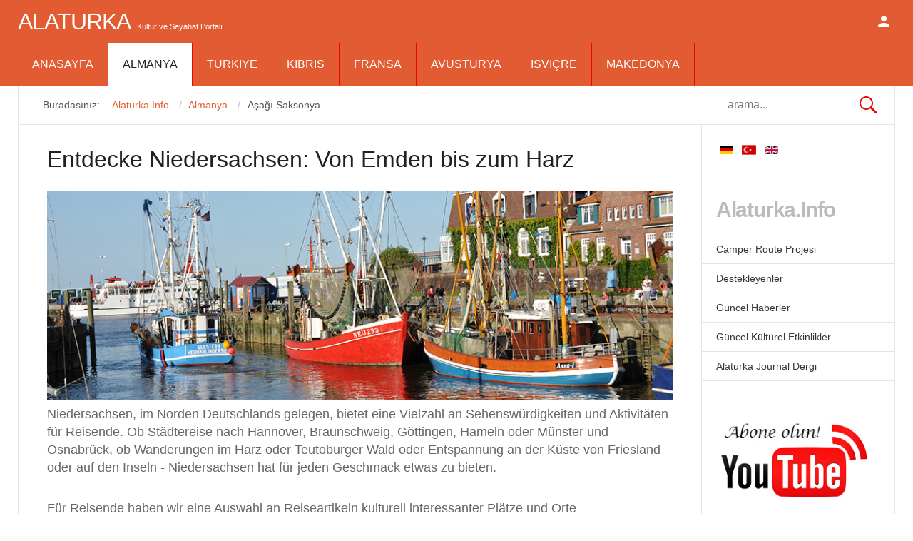

--- FILE ---
content_type: text/html; charset=utf-8
request_url: https://www.alaturka.info/tr/almanya/asagi-saksonya
body_size: 15269
content:
<!DOCTYPE html>
<html class="" lang="tr-tr" >
<head>
<meta name="viewport" content="width=device-width, initial-scale=1, maximum-scale=2.0">
<base href="https://www.alaturka.info/tr/almanya/asagi-saksonya" />
<meta http-equiv="content-type" content="text/html; charset=utf-8" />
<meta name="keywords" content="Niedersachsen, Braunschweig, Hannover, Oldenburg, Schaumburg, Ostfriesland,  Fehnkanäle, Spiekeroog und Greetsiel,  " />
<meta name="description" content="Niedersachsen, im Norden Deutschlands gelegen, bietet eine Vielzahl an Sehenswürdigkeiten und Aktivitäten für Reisende. Ob Städtereise nach Hannover, Braunschweig, Göttingen, Hameln oder Münster und Osnabrück, ob Wanderungen im Harz oder Teutoburger Wald oder Entspannung an der Küste von Friesland oder auf den Inseln - Niedersachsen hat für jeden Geschmack etwas zu bieten." />
<meta name="generator" content="Joomla! - Open Source Content Management" />
<title>Aşağı Saksonya</title>
<meta property="og:type" content="website" />
<meta property="og:title" content="Aşağı Saksonya" />
<meta property="og:url" content="https://www.alaturka.info/tr/almanya/asagi-saksonya" />
<meta property="og:site_name" content="Kültür ve Seyahat Portalı" />
<meta property="og:description" content="Niedersachsen, im Norden Deutschlands gelegen, bietet eine Vielzahl an Sehenswürdigkeiten und Aktivitäten für Reisende. Ob Städtereise nach Hannover, Braunschweig, Göttingen, Hameln oder Münster und Osnabrück, ob Wanderungen im Harz oder Teutoburger Wald oder Entspannung an der Küste von Friesland oder auf den Inseln - Niedersachsen hat für jeden Geschmack etwas zu bieten." />
<link href="/tr/almanya/asagi-saksonya?format=feed&amp;type=rss" rel="alternate" type="application/rss+xml" title="RSS 2.0" />
<link href="/tr/almanya/asagi-saksonya?format=feed&amp;type=atom" rel="alternate" type="application/atom+xml" title="Atom 1.0" />
<link href="https://www.alaturka.info/de/deutschland/niedersachsen" rel="alternate" hreflang="de-DE" />
<link href="https://www.alaturka.info/tr/almanya/asagi-saksonya" rel="canonical" />
<link href="https://www.alaturka.info/en/germany/lower-saxony" rel="alternate" hreflang="en-GB" />
<link href="https://www.alaturka.info/images/favicon.ico" rel="shortcut icon" type="image/vnd.microsoft.icon" />
<link href="https://www.alaturka.info/tr/component/search/?Itemid=432&amp;layout=blog&amp;id=22&amp;format=opensearch" rel="search" title="Ara Kültür ve Seyahat Portalı" type="application/opensearchdescription+xml" />
<script type="application/json" class="joomla-script-options new">{"csrf.token":"3e1c8640bdf8b5f2e22d94a40187617e","system.paths":{"root":"","base":""},"system.keepalive":{"interval":2640000,"uri":"\/tr\/component\/ajax\/?format=json"}}</script>
<script src="/media/com_jchoptimize/core/js/ls.loader.js" type="text/javascript"></script>
<script src="/media/com_jchoptimize/lazysizes/lazysizes.js" type="text/javascript"></script>
<script src="/media/system/js/mootools-core.js?2247e737bc3f4921475ef849d240f612" type="text/javascript"></script>
<script src="/media/system/js/core.js?2247e737bc3f4921475ef849d240f612" type="text/javascript"></script>
<script src="/media/system/js/mootools-more.js?2247e737bc3f4921475ef849d240f612" type="text/javascript"></script>
<script src="/media/jui/js/jquery.min.js?2247e737bc3f4921475ef849d240f612" type="text/javascript"></script>
<script src="/media/jui/js/jquery-noconflict.js?2247e737bc3f4921475ef849d240f612" type="text/javascript"></script>
<script src="/media/jui/js/jquery-migrate.min.js?2247e737bc3f4921475ef849d240f612" type="text/javascript"></script>
<script src="https://www.alaturka.info/templates/gk_news/js/gk.scripts.js" type="text/javascript"></script>
<script src="https://www.alaturka.info/templates/gk_news/js/gk.menu.js" type="text/javascript"></script>
<script src="https://www.alaturka.info/templates/gk_news/js/fitvids.jquery.js" type="text/javascript"></script>
<script src="https://pagead2.googlesyndication.com/pagead/js/adsbygoogle.js" type="text/javascript"></script>
<script src="//www.googletagmanager.com/gtag/js?id=G-922X898XNY" type="text/javascript"></script>
<!--[if lt IE 9]><script src="/media/system/js/polyfill.event.js?2247e737bc3f4921475ef849d240f612" type="text/javascript"></script><![endif]-->
<script src="/media/system/js/keepalive.js?2247e737bc3f4921475ef849d240f612" type="text/javascript"></script>
<script src="https://www.alaturka.info/modules/mod_news_pro_gk5/interface/scripts/engine.jquery.js" type="text/javascript"></script>
<script src="/media/jui/js/bootstrap.min.js?2247e737bc3f4921475ef849d240f612" type="text/javascript"></script>
<script type="text/javascript">

 $GKMenu = { height:false, width:false, duration: 250 };
$GK_TMPL_URL = "https://www.alaturka.info/templates/gk_news";

$GK_URL = "https://www.alaturka.info/";

  window.dataLayer = window.dataLayer || [];
  function gtag(){dataLayer.push(arguments);}
  gtag('js', new Date());
  gtag('config', 'G-922X898XNY');
jQuery(function($){ initTooltips(); $("body").on("subform-row-add", initTooltips); function initTooltips (event, container) { container = container || document;$(container).find(".hasTooltip").tooltip({"html": true,"container": "body"});} });
	</script>
<link href="https://www.alaturka.info/en/germany/lower-saxony" rel="alternate" hreflang="x-default" />
<link rel="apple-touch-icon" href="https://www.alaturka.info/templates/gk_news/images/touch-device.png">
<link rel="apple-touch-icon-precomposed" href="https://www.alaturka.info/templates/gk_news/images/touch-device.png">
<!--[if IE 9]>
<link rel="stylesheet" href="https://www.alaturka.info/templates/gk_news/css/ie/ie9.css" type="text/css" />
<![endif]-->
<!--[if IE 8]>
<link rel="stylesheet" href="https://www.alaturka.info/templates/gk_news/css/ie/ie8.css" type="text/css" />
<![endif]-->
<!--[if lte IE 7]>
<link rel="stylesheet" href="https://www.alaturka.info/templates/gk_news/css/ie/ie7.css" type="text/css" />
<![endif]-->
<!--[if (gte IE 6)&(lte IE 8)]>
<script type="text/javascript" src="https://www.alaturka.info/templates/gk_news/js/respond.js"></script>
<script type="text/javascript" src="https://www.alaturka.info/templates/gk_news/js/selectivizr.js"></script>
<script type="text/javascript" src="http://html5shim.googlecode.com/svn/trunk/html5.js"></script>
<![endif]-->
<!--MEX -->
<meta name="google-site-verification" content="2sC4gvW9L2Ip-7jNJSf0lGcP1ZV9TBICbKJJrj_Jn-g" />
<style id="jch-optimize-critical-css">@supports (not (scale:-1)) and (-webkit-hyphens:none){}#itemCommentsAnchor,.clr,#itemListLinks,.moduleItemAuthor p{clear:both}article,aside,details,figcaption,figure,footer,header,hgroup,nav,section{display:block}html{font-size:100%;-webkit-text-size-adjust:100%;-ms-text-size-adjust:100%}html,button,input,select,textarea{font-family:sans-serif}body{margin:0}a:focus{outline:none}a:hover,a:active{outline:none}h1{font-size:2em}b,strong{font-weight:400}small{font-size:75%}ul,ol{margin:0;padding:0 0 0 40px}dd{margin:0px}nav ul,nav ol{list-style:none;list-style-image:none}img{border:0;-ms-interpolation-mode:bicubic}figure{margin:0}form{margin:0}fieldset{border:none;margin:0;padding:0}button,input,select,textarea{font-size:100%;margin:0;vertical-align:baseline;*vertical-align:middle}button,input{line-height:normal}button,input[type="button"],input[type="reset"],input[type="submit"]{cursor:pointer;-webkit-appearance:button;*overflow:visible}input[type="checkbox"],input[type="radio"]{box-sizing:border-box;padding:0;*height:13px;*width:13px}button::-moz-focus-inner,input::-moz-focus-inner{border:0;padding:0}textarea{overflow:auto;vertical-align:top}html{border-bottom:1px solid transparent;min-height:100%}body>div>footer,body>div>header,body>div>section,body>footer,body>header,body>section{clear:both;margin:0 auto}section#gkPageTop{overflow:visible;width:100%}#gkTop1,#gkTop2,#gkBottom1,#gkBottom2{clear:both}#gkTop1,#gkTop2{margin:20px -20px 0 -20px!important;overflow:hidden}#gkPageContent::after,#gkContent::after,#gkSidebar::after,footer::after,header::after,section::after,aside::after,article::after,.box::after,.itemSocialSharing::after,#gkTopMenu::after,article header ul::after,#gkTop1>div::after,#gkTop2>div::after{clear:both;content:"";display:table}section#gkContent,section#gkComponentWrap,aside#gkSidebar{-webkit-box-sizing:border-box;-moz-box-sizing:border-box;-ms-box-sizing:border-box;-o-box-sizing:border-box;box-sizing:border-box;float:left}#gkSidebar{-webkit-box-sizing:border-box;-moz-box-sizing:border-box;-ms-box-sizing:border-box;-o-box-sizing:border-box;box-sizing:border-box}#gkContentWrap{-webkit-box-sizing:border-box;-moz-box-sizing:border-box;-ms-box-sizing:border-box;-o-box-sizing:border-box;box-sizing:border-box;float:left;padding:1.25rem 2.5rem}#gkMainbody>div{-webkit-box-sizing:border-box;-moz-box-sizing:border-box;-ms-box-sizing:border-box;-o-box-sizing:border-box;box-sizing:border-box;float:left}#gkMainbodyBottom{margin:-1.25rem -2.4375rem 0 -2.5rem;border-top:1px solid #e5e5e5}#gkMainbody .box,#gkMainbodyTop .box,#gkMainbodyBottom .box{border-top:1px solid #e5e5e5}#gkMainbody .box:first-child,#gkMainbodyTop .box:first-child,#gkMainbodyBottom .box:first-child{border-top:none}#gkTop1 .box,#gkTop2 .box,#gkBottom1 .box,#gkBottom2 .box{-webkit-box-sizing:border-box;-moz-box-sizing:border-box;-ms-box-sizing:border-box;-o-box-sizing:border-box;box-sizing:border-box;float:left}#gkMainbody .box{margin-bottom:30px}body>footer:first-child,body>header:first-child,body>section:first-child,section#gkPage>section:first-child,section#gkContent>section:first-child,section#gkComponentWrap>section:first-child{margin-top:0}.gkCols6 .box.gkmod-1,.gkCols6 .box.gkmod-2,.gkCols6 .box.gkmod-3,.gkCols6 .box.gkmod-4,.gkCols6 .box.gkmod-5,.gkCols6 .box.gkmod-6,.gkCols6 .box.gkmod-more{float:left;padding:0 10px}.gkCols6 .box.gkmod-1{width:100%}.gkCols6 .box.gkmod-2{width:50%}.gkCols6 .box.gkmod-3{width:33.3%}.gkCols6 .box.gkmod-4,.gkCols6 .box.gkmod-more{width:25%}.gkCols6 .box.gkmod-5,.gkCols6 .box.gkmod-more{width:20%}.gkCols6 .box.gkmod-6,.gkCols6 .box.gkmod-more{width:16.66%}.gkCols6 .box.gkmod-more:nth-child(6n+1){clear:both}select,textarea,input[type="text"],input[type="password"],input[type="url"],input[type="email"]{-moz-box-sizing:border-box;-ms-box-sizing:border-box;-o-box-sizing:border-box;-webkit-box-sizing:border-box;border:1px solid #e5e5e5;box-sizing:border-box;color:#777;height:2.6rem;max-width:100%!important;padding:0 12px}textarea{-moz-box-sizing:border-box;-ms-box-sizing:border-box;-o-box-sizing:border-box;-webkit-box-sizing:border-box;box-sizing:border-box;height:auto;max-width:100%!important;padding:24px}select{height:inherit;padding:6px}input[type="text"]:focus,input[type="password"]:focus,input[type="url"]:focus,input[type="email"]:focus,textarea:focus{background:#fffef4}button,.button,input.button,span.button,button.button,div.button,input[type="submit"],input[type="button"],.pagenav-prev a,.pager li.previous a,.pager li.next a,.pagenav-next a,.readon,.pagination ul li a,.pager li a,.pager ul li,.pager li span,.pagination ul li span,.btn,ul.pagination>li>span,ul.pagination>li>a{-moz-transition:all .1s ease-out;-o-transition:all .1s ease-out;-webkit-transition:all .1s ease-out;background:#e90606;border:none;color:#fff;cursor:pointer;display:inline-block;font-size:14px;font-weight:400;height:42px;line-height:42px;margin:0 5px 2px 2px;padding:0 25px;text-align:center;transition:all .1s ease-out}.pager ul li{color:#666}button:hover,.button:hover,input.button:hover,span.button:hover,button.button:hover,div.button:hover,input[type="submit"]:hover,input[type="button"]:hover,.pagenav-prev a:hover,.pagenav-next a:hover,.pager a:hover,.pager li.previous a:hover,.pager li.next a:hover,.readon:hover,.pagination ul li a:hover,.pager li a:hover,.pagination ul li span,.btn:hover,.btn:focus,.btn:active,ul.pagination>li>a:hover,ul.pagination>li>a:focus,ul.pagination>li>a:active{background:#212121;color:#fff}input[type=checkbox],.checkbox,input[type=radio],.radio{background:transparent!important;border:none!important;height:auto!important;margin-top:7px!important}label{color:#363636;font-size:12px;font-weight:600}section>header{margin:0 0 32px;padding:0}section>header div p{font-size:18px;font-weight:300;line-height:1.4;text-transform:none}section img{height:auto;max-width:100%}table{margin-bottom:20px;width:100%}th{background:#222;color:#fff;font-weight:400;padding:8px 10px;text-align:left;text-transform:uppercase}tr:hover{background:#fbfbfb}article,article>section{position:relative}article header{-moz-box-sizing:border-box;-ms-box-sizing:border-box;-o-box-sizing:border-box;-webkit-box-sizing:border-box;box-sizing:border-box;margin:1.75rem 0 3rem;width:100%}.pagination{clear:both;padding:36px 0 0}.pagination ul li,ul.pagination li{background-image:none!important;color:#909090;cursor:default;display:inline-block;margin:0}.pagination ul li a,.pagination ul li span,ul.pagination li a{display:block;font-size:12px;height:34px;line-height:36px;min-width:34px;padding:2px 6px;text-align:center}.pagination ul li span{cursor:default}.bannergroup:first-line,.bannergroup_text:first-line{color:#363636;font-size:14px;font-weight:600}div.banneritem{border-top:1px solid #eee;color:#999;font-size:12px;padding:8px 0}div.banneritem a{font-size:14px}div.bannerfooter{border-top:1px solid #e5e5e5;color:#e90606;font-size:10px;font-style:italic;padding:5px 5px 0 0;text-align:right}.pager{margin-bottom:10px}.menu li{border-bottom:1px solid #e5e5e5;margin:0 -20px;padding:6px 20px}.menu li a{-webkit-transition:none;-moz-transition:none;-o-transition:none;transition:none;display:block}.menu li:hover{background-color:#e90606}div.mod-languages{text-align:center}.mod-languages ul.lang-inline,.mod-languages ul.lang-block{display:inline-block;float:left}div.mod-languages>ul.lang-block>li,div.mod-languages>ul.lang-inline>li{line-height:32px;margin:0 5px}.mod-languages ul li.lang-active{font-weight:700}.mod-languages ul li a img{-moz-transform:scale(1);-moz-transform-style:preserve-3d;-moz-transition:0 .1s ease-out;-ms-transform:scale(1);-ms-transform-style:preserve-3d;-o-transform:scale(1);-o-transition:0 .1s ease-out;-webkit-transform:scale(1);-webkit-transform-style:preserve-3d;-webkit-transition:0 .1s ease-out;transform:scale(1);transform-style:preserve-3d;transition:transform .1s ease-out}.mod-languages ul li a:hover img{-moz-transform:scale(1.2);-ms-transform:scale(1.2);-o-transform:scale(1.2);-webkit-transform:scale(1.2);-webkit-transition:0 .6s ease-out;transform:scale(1.2);transition:transform .6s ease-out}.mod-languages ul li.lang-active a img{-moz-transform:scale(1.1);-ms-transform:scale(1.1);-o-transform:scale(1.1);-webkit-transform:scale(1.1);transform:scale(1.1)}th a,.menu li:hover a{color:#fff}th a:active,th a:focus,th a:hover,article header h1 a:hover,article header h2 a:hover{color:#e90606}body{min-height:100%;background:#fff;font-size:1rem;line-height:1.8;color:#666;padding:60px 0 0 0;font-weight:normal;word-wrap:break-word}a{color:#363636;-webkit-transition:color 0.2s linear;-moz-transition:color 0.2s linear;-o-transition:color 0.2s linear;transition:color 0.2s linear;text-decoration:none}a:hover,a:active,a:focus{color:#e90606}h1,h2,h3,h4,h5,h6{margin:0;padding:0;color:#212121;font-weight:500}h1{font-size:2.875rem}h2,.componentheading{font-size:2.625rem}h3{font-size:1.5rem}h4{font-size:1rem}ul{list-style:none;margin:0;padding:0}ul li{line-height:2}p{margin:1rem 0 2rem}.gkPage{-webkit-box-sizing:border-box;-moz-box-sizing:border-box;-ms-box-sizing:border-box;-o-box-sizing:border-box;box-sizing:border-box;margin:0 auto!important}#gkPageTop{background:#e90606;-webkit-box-sizing:border-box;-moz-box-sizing:border-box;-ms-box-sizing:border-box;-o-box-sizing:border-box;box-sizing:border-box;left:0;min-height:60px;position:fixed;top:0;width:100%;z-index:999}#gkPageContent{border:1px solid #e5e5e5;border-bottom:none;border-top:none;width:100%}#gkContent,#gkPageContent{background:transparent url('/templates/gk_news/images/line.png') repeat-y 0 0}#gkLogo{height:3.75rem;margin:0 2.5rem 0 0;padding:0;text-indent:-999em;text-shadow:none;display:block;float:left}#gkLogo.text{color:#fff;font-size:2rem;padding:0;text-indent:0;text-transform:uppercase;position:relative}#gkLogo.text>span{display:inline-block;font-weight:500;letter-spacing:-1px;line-height:3.75rem;padding:0}#gkLogo.text .gkLogoSlogan{display:inline-block;font-family:Arial,Verdana,sans-serif;font-size:0.687rem;line-height:0.687rem;text-align:center;text-transform:none}#gkUserArea{float:right;margin-left:2.5rem}#gkUserArea>a,#gkUserArea>#gkSocialMenu{display:block;float:left;height:3.75rem;margin:0;text-indent:-9999px;-webkit-transition:background-color .3s ease-out;-moz-transition:background-color .3s ease-out;-ms-transition:background-color .3s ease-out;transition:background-color .3s ease-out;width:2rem}#gkLogin{background:url('[data-uri]') no-repeat 50% 50%}#gkSocialMenu{position:relative}#gkSocialMenu:before{background:url('[data-uri]') no-repeat 50% 50%;content:"";height:3.75rem;width:2rem;position:absolute;left:0;top:0}#gkContentTop{border:1px solid #e5e5e5;border-top:none;padding:0}#gkBreadcrumb{-webkit-box-sizing:border-box;-moz-box-sizing:border-box;-ms-box-sizing:border-box;box-sizing:border-box;float:left;margin:0.4rem 0 0 0;padding:0.4rem 1.5rem}#gkBreadcrumb ul{padding:0;margin:0;padding-right:0.6rem}#gkBreadcrumb li{color:#555;float:left;font-size:0.9rem;padding:0 0 0 0.6rem}#gkBreadcrumb li a{color:#e90606;display:block;line-height:1.75rem}#gkBreadcrumb li a:active,#gkBreadcrumb li a:focus,#gkBreadcrumb li a:hover{color:#363636}#gkBreadcrumb li a:after{color:#bbb;content:"/";margin-left:0.6rem}#gkSearch{-webkit-box-sizing:border-box;-moz-box-sizing:border-box;-ms-box-sizing:border-box;box-sizing:border-box;float:right;margin-top:0;padding:0.4rem 1.5rem}#gkSearch .search{text-align:right}#gkSearch form{margin-bottom:0}#mod-search-searchword{border:none;background:url('[data-uri]') no-repeat right center;margin-bottom:0;box-shadow:none;box-sizing:border-box;color:#777;height:2.6rem;max-width:100% !important;padding:0 12px}#gkBottom1,#gkBottom2{border-top:1px solid #e5e5e5;margin:0 auto!important;overflow:hidden;padding:2.5rem 0}#gkBottom1 .box .header,#gkBottom2 .box .header{font-size:1rem}#gkBottom2 .box{color:#999;font-size:0.75rem}#gkBottom2 .box a{color:#777}#gkBottom2 .box a:hover{color:#363636}#gkFooter{-webkit-box-sizing:border-box;-moz-box-sizing:border-box;-ms-box-sizing:border-box;-o-box-sizing:border-box;box-sizing:border-box;border-top:2px solid #e90606;color:#777;font-size:1.25rem;line-height:1.25rem;margin:0 auto 6.25rem auto!important;padding:1rem 0 0}#gkFooterNav{float:left}#gkFooterNav li{border:none;float:left;font-size:0.6875rem;margin:0 0.625rem 0 0!important;padding:0}#gkFooterNav a{color:#999}#gkFooterNav li:hover,#gkFooterNav a:hover{background:transparent;color:#363636}#gkCopyrights{float:right;font-size:0.6875rem;margin:0 0 2.5rem 0}.box{-webkit-box-sizing:border-box;-moz-box-sizing:border-box;-ms-box-sizing:border-box;-o-box-sizing:border-box;box-sizing:border-box;color:#666;font-size:1rem;line-height:1.6;padding:2.5rem;width:100%}div.content{clear:both}.box li a{text-decoration:none}.box a{text-decoration:none}.box .header{font-size:1.125rem;font-weight:700;line-height:1;padding-bottom:1.25rem;text-transform:uppercase}.box.nomargin{margin:0!important}.box.pattern{background:url('[data-uri]') repeat}.box.color .header{color:#e90606}.bigtitle .header{color:#bbb;font-size:1.875rem;font-weight:bold;letter-spacing:-0.04em;margin-top:12px;text-transform:none}#form-login-remember{margin:10px 0}#form-login-remember label{font-weight:normal}#login-form fieldset{margin:0 0 2rem}#login-form fieldset p{margin:0.5em 0}#login-form ul{border-top:1px solid #E7E7E7;overflow:hidden;padding:12px 0 0}#login-form ul li{font-size:0.875rem;line-height:1.6}#login-form ul li a{color:#999}#login-form ul li a:hover{color:#222}#login-form input[type="text"],#login-form input[type="password"]{width:85%}#gkPopupOverlay,#gkPopupLogin{display:none;overflow:hidden;position:fixed;z-index:1000002;left:50%;top:50%;background:#fff}#gkPopupLogin{position:fixed;top:100px;width:560px;margin-left:-280px}#gkPopupLogin #login-form input[type="text"],#gkPopupLogin #login-form input[type="password"]{float:right;width:70%}#gkPopupLogin #login-form fieldset p{padding:0 0 1rem}#gkPopupLogin #form-login-remember,#gkPopupLogin #form-login-buttons{margin-left:30%}#gkPopupLogin #login-form ul{margin-left:30%;padding:0.888rem 0 0}#gkPopupLogin #login-form ul li{float:left;margin-right:1rem}.gkPopupWrap{padding:2rem;overflow:hidden}#gkPopupOverlay{background:#000;width:100%;height:100%;z-index:1000001;top:0;left:0;margin-left:0}#gkPageTop .gkMainMenu{float:left;margin:0;padding:0;width:auto}#gkPageTop .gkMainMenu .gkMenu{display:block}#gkPageTop .gkMenu>ul>li{float:left;width:auto}#gkPageTop .gkMenu>ul>li>.childcontent,#gkPageTop .gkMenu>ul>li>.childcontent .childcontent{position:absolute;left:-999em;z-index:999}#gkPageTop .gkMenu>ul>li>.childcontent .gkcol{float:left}#gkPageTop .gkMenu>ul>li:hover>.childcontent,#gkPageTop .gkMenu>ul>li:hover>.childcontent li:hover>.childcontent{left:inherit}#gkPageTop .gkMenu>ul>li:hover>.childcontent .childcontent{margin-left:140px;margin-top:-25px !important}#gkPageTop .gkMenu{float:left;margin:0;position:relative;z-index:1000}#gkPageTop .gkMenu>ul>li{border-right:1px solid #e90606;font-weight:500;height:60px;line-height:60px}#gkPageTop .gkMenu>ul>li>a{color:#fff;display:block;height:60px;line-height:60px;margin:0;padding:0 20px;text-transform:uppercase;-webkit-transition:all 0.3s ease-out;-moz-transition:all 0.3s ease-out;-ms-transition:all 0.3s ease-out;transition:all 0.3s ease-out}#gkPageTop .gkMenu>ul>li:active>a,#gkPageTop .gkMenu>ul>li:focus>a{color:#212121}#gkPageTop .gkMenu>ul>li.active>a,#gkPageTop .gkMenu>ul>li:hover>a,#gkPageTop .gkMenu>ul>li:active>a,#gkPageTop .gkMenu>ul>li:focus>a{background:#fff;color:#212121}#gkPageTop .gkMenu>ul div.childcontent-inner{background:#fff;overflow:hidden;text-align:left;box-shadow:0 5px 6px rgba(0,0,0,0.3)}#gkPageTop .gkMenu>ul>li>.childcontent .gkcol{padding-bottom:0}#gkPageTop .gkMenu>ul div.childcontent li{margin:0 20px;padding:0 2px;border-top:1px solid #eee}#gkPageTop .gkMenu>ul div.childcontent li:first-child{border-top:none}#gkPageTop .gkMenu>ul div.childcontent a{color:#222;font-size:13px;display:block;min-height:24px;font-weight:bold;padding:8px 0}#gkPageTop .gkMenu>ul div.childcontent li.active>a,#gkPageTop .gkMenu>ul div.childcontent li:hover>a,#gkPageTop .gkMenu>ul div.childcontent li>a:hover{color:#e90606}#gkPageTop .gkMenu .childcontent.active,#gkPageTop .gkMenu>ul>li:hover>.childcontent{pointer-events:auto}#gkPageTop .gkMenu .childcontent{pointer-events:none}#gkMobileMenu{display:none}#gkMobileMenu{color:#fff;cursor:pointer;float:right;font-size:1.4rem;font-weight:bold;height:2px;line-height:32px;margin:14px!important;overflow:hidden;padding:14px 0;text-align:center;text-transform:uppercase;width:32px}#gkMobileMenu i{background:#fff;border-radius:1px;display:block;float:right;height:4px;position:relative;right:0;text-align:center;top:0;-webkit-transition:background .3s ease-out;-moz-transition:background .3s ease-out;-ms-transition:background .3s ease-out;-o-transition:background .3s ease-out;transition:background .3s ease-out;width:32px}#gkMobileMenu i:before,#gkMobileMenu i:after{background:#fff;border-radius:1px;content:"";display:block;height:4px;position:absolute;top:-10px;-webkit-transition:background .3s ease-out;-moz-transition:background .3s ease-out;-ms-transition:background .3s ease-out;-o-transition:background .3s ease-out;transition:background .3s ease-out;width:32px}#gkMobileMenu i:after{top:10px}#gkMobileMenu:active>i,#gkMobileMenu:active>i:before,#gkMobileMenu:active>i:after,#gkMobileMenu:focus>i,#gkMobileMenu:focus>i:before,#gkMobileMenu:focus>i:after,#gkMobileMenu:hover>i,#gkMobileMenu:hover>i:before,#gkMobileMenu:hover>i:after{background:#eee}.nsp{position:relative}.nspMain{overflow:hidden}.nspArts{overflow:hidden}.nspArtPage{float:left}.nspArt{-webkit-box-sizing:border-box;-moz-box-sizing:border-box;-ms-box-sizing:border-box;-o-box-sizing:border-box;box-sizing:border-box;float:left}.nspArt div{overflow:hidden}h4.nspHeader{line-height:1.2;margin-bottom:0.75rem}.nspArt a{-webkit-transform-style:preserve-3d;-moz-transform-style:preserve-3d;-ms-transform-style:preserve-3d;-o-transform-style:preserve-3d;transform-style:preserve-3d}.nspArt img.nspImage{border:none;display:block;-webkit-transition:all 0.4s ease 0s;-moz-transition:all 0.4s ease 0s;-o-transition:all 0.4s ease 0s;transition:all 0.4s ease 0s}.nspArt img.nspImage:hover{-webkit-transform:scale(1.2);-moz-transform:scale(1.2);-ms-transform:scale(1.2);-o-transform:scale(1.2);transform:scale(1.2)}.nspArt .nspImageWrapper{display:block;overflow:hidden}.nspArt p.nspInfo{color:#999;font-size:0.75rem;font-style:normal;font-weight:300;line-height:1.4;margin:0 0 0.375rem 0}.nspArt .tleft{text-align:left}.nspArt .tcenter{text-align:center}.nspArt .fleft{float:left}.nspArt .fnone{clear:both;width:100%;float:none}.nspArt img.nspImage{max-width:100%}.nspArtScroll1,.nspLinkScroll1{overflow:hidden;width:100%}.nspPages1{width:100%}.nspCol1{width:100%}a:hover,a:active,a:focus{color:#e90606}#gkPageTop{background:#e90606}#gkBreadcrumb li a{color:#e90606}#gkFooter{border-top:2px solid #e90606}.box.color .header{color:#e90606}button,.button,input.button,span.button,button.button,div.button,input[type="submit"],input[type="button"],.pagenav-prev a,.pager li.previous a,.pager li.next a,.pagenav-next a,.readon,.pagination ul li a,.pager li a,.pager ul li,.pager li span{background:#e90606}div.bannerfooter{color:#e90606}.menu li:hover{background-color:#e90606}th a:active,th a:focus,th a:hover,article header h1 a:hover,article header h2 a:hover{color:#e90606}#gkPageTop .gkMenu>ul>li{border-right:1px solid #e90606}div.mod-languages ul{margin:0;padding:0;list-style:none}div.mod-languages li{margin-left:5px;margin-right:5px}div.mod-languages ul.lang-inline li{display:inline}div.mod-languages img{border:none}div.mod-languages a{text-decoration:none}.nsp{position:relative}.nspMain{overflow:hidden}.nspArts{-webkit-box-sizing:border-box;-moz-box-sizing:border-box;box-sizing:border-box;overflow:hidden;padding:3px}.nspArtPage{float:left}.nspArt{-webkit-box-sizing:border-box;-moz-box-sizing:border-box;box-sizing:border-box;float:left}.nspArt div{overflow:hidden}.nspArt h4.nspHeader{font-size:24px;margin:0;padding:10px 0 15px 0}.nspArt h4.nspHeader a{text-decoration:none}.nspArt h4.nspHeader a:hover{}.nspArt img.nspImage{border:none;display:block}.nspArt .nspImageWrapper{display:block;position:relative}.nspArt .nspInfo{display:block!important;font-size:90%}.nspArt .tleft{text-align:left}.nspArt .tcenter{text-align:center}.nspArt .fleft{float:left}.nspArt .fnone{clear:both;float:none;width:100%}.gkResponsive img.nspImage,img.nspImage.gkResponsive{height:auto;width:100%!important}.nspArt img.nspImage{max-width:100%}.nspArtScroll1,.nspLinkScroll1{clear:both;width:100%}.nspPages1{width:100%}.nspCol1{width:100%}.nspList,.nspArtPage{opacity:0;filter:alpha(opacity=0);-webkit-transition:opacity 0.5s ease-out;-moz-transition:opacity 0.5s ease-out;-ms-transition:opacity 0.5s ease-out;-o-transition:opacity 0.5s ease-out;transition:opacity 0.5s ease-out;visibility:hidden}.nspList.active,.nspArtPage.active{opacity:1;filter:alpha(opacity=100);visibility:visible}@media (max-width:800px){.nspArts,.nspLinksWrap{-webkit-box-sizing:border-box;-moz-box-sizing:border-box;box-sizing:border-box;overflow:hidden;padding:0 32px;position:relative}}@media (max-width:600px){.nspArt{width:100%}.nspArt img.nspImage{max-width:100%}.nspImageWrapper{margin:0 0 20px 0!important;width:100%}.gkArtContentWrap{width:100%}}.gkcol{width:220px}@media screen and (min-width:1031px){#gkPageTop{position:unset}body{padding-top:0px}.box{padding:20px;font-size:14px}h1{font-size:32px}h2{font-size:28px}h3{font-size:24px}h4{font-size:18px}.nspArt h4.nspHeader{font-size:14px}.box .header{font-size:16px}.nspArt .fnone{padding:0 !important}.nspArt p.nspInfo{font-size:10px}.nspArt h4.nspHeader a{color:#027575;text-decoration:none}#gkBreadcrumb li a{color:#e25b32}.box.color .header{color:#e25b32}h4.nspHeader{font-size:13px;font-weight:bold;line-height:1.2;margin-bottom:10px}.nspArt h4.nspHeader{margin-bottom:10px}.bigtitle .header{color:#bbb;font-size:30px;font-weight:bold;letter-spacing:-0.04em;margin-top:12px;text-transform:none}body,h1,h2,h3,h4,h5,h6,.box .header small,dl#tabs dt.tabs span h3,dl.tabs dt.tabs span h3,.gkMenu>ul>li li,.bigtitle h3.header,.box.badge-new .header::after,.box.badge-popular .header::after,.box.badge-top .header::after{font-family:Arial,Helvetica,sans-serif}#gkLogo.text,.gkMenu>ul>li,#gkTopMenu,#gkUserArea,.box .header,.itemAuthorContent h3,.gkTabsNav,th,.nsphover .nspInfo2{font-family:Verdana,Geneva,sans-serif}#gkSidebar{width:22%}#gkSearch{width:22%}#gkBreadcrumb{width:78%}#gkPageContent{background-position:78% 0!important}#gkContent{background-image:none!important}#gkMainbody>div{width:100%}#gkContent{width:78%}#gkContentWrap{width:100%}.gkPage{max-width:1230px}}@media (max-width:1230px){#gkPageTop .gkPage{padding-left:1rem;padding-right:1rem}#gkPageContent{width:auto}.gkMenu>ul>li>a{padding:0 7px}#gkTopMenu{width:100%}#gkSocial{clear:both;margin-top:10px}.menu li{margin:0 -10px}.box .header{padding-bottom:8px}#gkFooterNav{float:none;text-align:center;width:100%}#gkFooterNav ul{display:inline-block;text-align:center}#gkFooterNav ul li{display:inline-block;float:none}#gkCopyrights{clear:both;float:none;text-align:center}}@media all and (max-width:1230px) and (max-width:1600px){.box,.box.dark,.box.light{padding:1rem}#gkContentWrap{padding:1.25rem 1rem}#gkMainbodyTop,#gkMainbodyBottom{margin:0 -1rem 0 -1rem}#gkPageTop .gkMenu>ul>li>a{padding:0 10px}}@media all and (max-width:1230px) and (max-width:1200px){#gkPageTop .gkMenu>ul>li>a{font-size:0.8rem;padding:0 6px}}@media (max-width:1030px){body{background-color:#fff!important;background-image:none!important}#gkPageContent{background-image:none!important}#gkContent,#gkSidebar{width:100% !important}#gkContent{border-bottom:1px solid #e5e5e5}#gkSidebar{padding:0!important}#gkSidebar .box{float:left;margin-top:0!important;margin-bottom:30px!important;width:50%}#gkSidebar .box:nth-child(2n+1){clear:both!important}#gkSidebar .box:nth-child(odd){padding-right:10px}#gkSidebar .box:nth-child(even){padding-left:10px}#gkMobileMenu{display:block}#gkPageTop .gkMainMenu{display:none}body .gkCols6 .box{margin-bottom:30px!important}body .gkCols6 .box.gkmod-4,body .gkCols6 .box.gkmod-more{width:33.3%}body .gkCols6 .box.gkmod-5,body .gkCols6 .box.gkmod-more{width:33.3%}body .gkCols6 .box.gkmod-6,body .gkCols6 .box.gkmod-more{width:33.3%}body .gkCols6 .box:nth-child(3n+1){clear:both}h1{font-size:36px}}@media (max-width:820px){#gkContent{background-image:none!important}#gkContent #gkContentWrap{border-bottom:1px solid #e5e5e5;width:100%!important}#gkBreadcrumb,#gkSearch{clear:both;width:100%!important}#gkSearch #mod-search-searchword{width:100%!important}#gkMainbodyTop,#gkMainbodyBottom{margin:0}#gkTop1,#gkTop2{margin-right:0 !important;margin-left:0 !important}}@media (max-width:580px){#gkInset .box,#gkInnerInset .box,#gkSidebar .box,#gkBottom1 .box,#gkBottom2 .box,#gkMainbody .box,#gkMainbodyTop .box,#gkMainbodyBottom .box{width:100%;clear:both!important;float:none!important;margin:0 auto!important;max-width:320px!important}#gkBottom1 .box,#gkBottom2 .box{margin-bottom:20px!important}#gkMainbody>div,#gkInnerInset{clear:both!important;width:100%!important}#gkInnerInset{padding:0 0 20px 0!important}fieldset{box-sizing:border-box!important;max-width:100%!important;width:100%!important;overflow:hidden}}@media (max-width:580px){.box.gkmod-1,.box.gkmod-2,.box.gkmod-3,.box.gkmod-4,.box.gkmod-more{float:left!important}.box.gkmod-1,.box.gkmod-2,.box.gkmod-3,.box.gkmod-4,.box.gkmod-more{width:100%!important}body .gkCols6 .box.gkmod-more:nth-child(1n){clear:both}body .gkCols6 .box.gkmod-1,body .gkCols6 .box.gkmod-2,body .gkCols6 .box.gkmod-3,body .gkCols6 .box.gkmod-4,body .gkCols6 .box.gkmod-more,body .gkCols6 .box.gkmod-5,body .gkCols6 .box.gkmod-more,body .gkCols6 .box.gkmod-6,body .gkCols6 .box.gkmod-more,body .gkCols6 .box.gkmod-more.gkmod-last-1:last-child,body .gkCols6 .box.gkmod-more.gkmod-last-2:last-child,body .gkCols6 .box.gkmod-more.gkmod-last-2:nth-last-child(2),body .gkCols6 .box.gkmod-more.gkmod-last-3:last-child,body .gkCols6 .box.gkmod-more.gkmod-last-3:nth-last-child(2),body .gkCols6 .box.gkmod-more.gkmod-last-3:nth-last-child(3),body .gkCols6 .box.gkmod-more.gkmod-last-4:last-child,body .gkCols6 .box.gkmod-more.gkmod-last-4:nth-last-child(2),body .gkCols6 .box.gkmod-more.gkmod-last-4:nth-last-child(3),body .gkCols6 .box.gkmod-more.gkmod-last-4:nth-last-child(4),body .gkCols6 .box.gkmod-more.gkmod-last-5:last-child,body .gkCols6 .box.gkmod-more.gkmod-last-5:nth-last-child(2),body .gkCols6 .box.gkmod-more.gkmod-last-5:nth-last-child(3),body .gkCols6 .box.gkmod-more.gkmod-last-5:nth-last-child(4),body .gkCols6 .box.gkmod-more.gkmod-last-5:nth-last-child(5){width:100%!important}.nspArtPage .nspArt{border-top:1px solid #eee!important;border-left:none!important;padding-bottom:20px!important;padding-top:20px!important;width:100%!important}.nspArtPage .nspArt:first-child{border-top:none!important}.gkTabsNav{height:auto!important;min-height:40px!important;overflow:hidden}}@media (max-width:580px){article header h1,.category header{line-height:32px;padding:18px 0 0px}article header h1,.category header,article header h2{font-size:24px}h1{font-size:24px}h2,.componentheading,.category header h2{font-size:28px}article header h2{line-height:32px}#mod-search-searchword{width:120px!important}.nspArts,.nspLinksWrap{clear:both;float:left!important;width:100%!important}#gkPopupLogin{width:350px;margin-left:-180px}#gkPopupLogin #login-form ul,#gkPopupLogin #form-login-remember,#gkPopupLogin #form-login-buttons{margin-left:0!important}#gkPopupLogin #loginForm{background-image:none;padding-left:10px}#gkPopupLogin label{font-size:12px}#gkPopupLogin #login-form input[type="text"],#gkPopupLogin #login-form input[type="password"]{float:right;clear:both;height:36px;width:70%}#gkPopupLogin #login-form fieldset p{padding:0 0 18px}#gkPopupLogin #form-login-remember,#gkPopupLogin #form-login-buttons{margin-left:100px}.gkResponsive>img{width:100%}.box .nspArtPage .nspArt{padding-right:0!important}}#gkPageTop{background:#e25b32}.box.badge-top .header::after{background:#e25b32;color:#fff}</style>
<script>
function onUserInteract(callback) { 
	window.addEventListener('load', function() {
	        if (window.pageYOffset !== 0){
	        	callback();
	        }
	});
	
	window.addEventListener('scroll', function() {
	        callback();
	});
	
	document.addEventListener('DOMContentLoaded', function() {
		let b = document.getElementsByTagName('body')[0];
		b.addEventListener('mouseenter', function() {
	        	callback();
		});
	});
}

</script>
<script>
let jch_css_loaded = false;

onUserInteract(function(){ 
	var css_urls = ["\/media\/com_jchoptimize\/cache\/css\/daa77296c38aadc827ac1e43d1f6f426.css"];
        
	if (!jch_css_loaded){
	    	css_urls.forEach(function(url, index){
	       		let l = document.createElement('link');
			l.rel = 'stylesheet';
			l.href = url;
			let h = document.getElementsByTagName('head')[0];
			h.append(l); 
	    	});
	    
		jch_css_loaded = true;
        }
});
</script>
<noscript>
<link rel="stylesheet" href="/media/com_jchoptimize/cache/css/daa77296c38aadc827ac1e43d1f6f426.css" />
</noscript>
<noscript>
<style type="text/css">img.jch-lazyload,iframe.jch-lazyload{display:none}</style>
</noscript>
</head>
<body data-tablet-width="1030" data-mobile-width="580" data-smoothscroll="0">
<section id="gkPageTop" >
<div class="gkPage">
<a href="https://www.alaturka.info/" id="gkLogo" class="text">
<span>alaturka</span>
<small class="gkLogoSlogan"> Kültür ve Seyahat Portalı</small>
</a>
<div id="gkMobileMenu">
<i></i>
</div>
<div id="gkUserArea">
<a href="/tr/component/users/?view=login&amp;Itemid=405" id="gkLogin">Login</a>
</div>
<div class="gkMainMenu">
<nav id="gkExtraMenu" class="gkMenu">
<ul class="gkmenu level0"><li  class="first"><a href="https://www.alaturka.info/"  class=" first" id="menu405"  >Anasayfa</a></li><li  class="haschild active"><a href="/tr/almanya"  class=" haschild active" id="menu413"  >Almanya</a><div class="childcontent">
<div class="childcontent-inner">
<div class="gkcol gkcol1  first"><ul class="gkmenu level1"><li  class="first"><a href="/tr/almanya/baden-vuertemberg"  class=" first" id="menu414"  >Baden-Vürtemberg</a></li><li ><a href="/tr/almanya/bavyera"  id="menu419"  >Bavyera</a></li><li ><a href="/tr/almanya/hessen"  id="menu427"  >Hessen</a></li><li ><a href="/tr/almanya/saksonya-anhalt"  id="menu431"  >Saksonya-Anhalt</a></li><li  class="active"><a href="/tr/almanya/asagi-saksonya"  class=" active" id="menu432"  >Aşağı Saksonya</a></li><li ><a href="/tr/almanya/renanya-palatina"  id="menu433"  >Renanya-Palatina</a></li><li ><a href="/tr/almanya/saksonya"  id="menu434"  >Saksonya</a></li><li ><a href="/tr/almanya/tueringiya"  id="menu435"  >Türingiya</a></li><li ><a href="/tr/almanya/bremen"  id="menu436"  >Bremen</a></li><li ><a href="/tr/almanya/hamburg"  id="menu437"  >Hamburg</a></li><li ><a href="/tr/almanya/berlin"  id="menu438"  >Berlin</a></li><li ><a href="/tr/almanya/brandenburg"  id="menu470"  >Brandenburg</a></li><li ><a href="/tr/almanya/mecklenburg-vorpommern"  id="menu471"  >Mecklenburg-Vorpommern</a></li><li ><a href="/tr/almanya/kuzey-ren-vestfalya"  id="menu472"  >Kuzey Ren-Vestfalya</a></li><li ><a href="/tr/almanya/saarland"  id="menu473"  >Saarland</a></li><li  class="last"><a href="/tr/almanya/schleswig-holstein"  class=" last" id="menu474"  >Schleswig-Holstein</a></li></ul></div>
</div>
</div></li><li  class="haschild"><a href="/tr/tuerkiye"  class=" haschild" id="menu840"  >Türkiye</a><div class="childcontent">
<div class="childcontent-inner">
<div class="gkcol gkcol1  first"><ul class="gkmenu level1"><li  class="first"><a href="/tr/tuerkiye/marmara-boelgesi"  class=" first" id="menu841"  >Marmara Bölgesi</a></li><li ><a href="/tr/tuerkiye/karadeniz-boelgesi"  id="menu852"  >Karadeniz Bölgesi</a></li><li ><a href="/tr/tuerkiye/ege-boelgesi"  id="menu872"  >Ege Bölgesi</a></li><li ><a href="/tr/tuerkiye/akdeniz-boelgesi"  id="menu882"  >Akdeniz Bölgesi</a></li><li ><a href="/tr/tuerkiye/ic-anadolu-boelgesi"  id="menu893"  >İç Anadolu Bölgesi</a></li><li ><a href="/tr/tuerkiye/gueneydogu-anadolu"  id="menu907"  >Güneydoğu Anadolu</a></li><li ><a href="/tr/tuerkiye/dogu-anadolu"  id="menu917"  >Doğu Anadolu</a></li><li  class="last"><a href="/tr/tuerkiye/seyahat"  class=" last" id="menu695"  >Seyahat</a></li></ul></div>
</div>
</div></li><li ><a href="/tr/kibris"  id="menu411"  >Kıbrıs</a></li><li ><a href="/tr/fransa"  id="menu406"  >Fransa</a></li><li ><a href="/tr/avusturya"  id="menu1054"  >Avusturya</a></li><li ><a href="/tr/isvicre"  id="menu407"  >İsviçre</a></li><li  class="last"><a href="/tr/makedonya"  class=" last" id="menu1096"  >Makedonya</a></li></ul>
</nav>
</div>
</div>
</section>
<section id="gkContentTop" class="gkPage">
<div id="gkBreadcrumb">
<ul itemscope itemtype="https://schema.org/BreadcrumbList" class="breadcrumb">
<li class="active"> Buradasınız: &#160; </li>
<li itemprop="itemListElement" itemscope itemtype="https://schema.org/ListItem">
<a itemprop="item" href="/tr/"> <span itemprop="name"> Alaturka.Info </span> </a>
<meta itemprop="position" content="1">
</li>
<li itemprop="itemListElement" itemscope itemtype="https://schema.org/ListItem">
<a itemprop="item" href="/tr/almanya"> <span itemprop="name"> Almanya </span> </a>
<meta itemprop="position" content="2">
</li>
<li itemprop="itemListElement" itemscope itemtype="https://schema.org/ListItem" class="active"> <span itemprop="name"> Aşağı Saksonya </span>
<meta itemprop="position" content="3">
</li>
</ul>
</div>
<div id="gkSearch">
<form action="/tr/almanya/asagi-saksonya" method="post">
<div class="search">
<input name="searchword" id="mod-search-searchword" maxlength="200"  class="inputbox" type="text" size="32" value="arama..."  onblur="if (this.value=='') this.value='arama...';" onfocus="if (this.value=='arama...') this.value='';" />	<input type="hidden" name="task" value="search" />
<input type="hidden" name="option" value="com_search" />
<input type="hidden" name="Itemid" value="9999" />
</div>
</form>
</div>
</section>
<div id="gkPageContent" class="gkPage">
<section id="gkContent">
<div id="gkContentWrap">
<section id="gkMainbody">
<div>
<section class="blog" itemscope itemtype="https://schema.org/Blog">
<header>
<div>
<h1>Entdecke Niedersachsen: Von Emden bis zum Harz</h1>
<p><img class="jch-lazyload" src="[data-uri]" data-src="/images/deutschland/niedersachsen/spiekeroog-niedersachsen-02.jpg"        width="900" height="300"          alt="spiekeroog niedersachsen 02"  /><noscript><img src="/images/deutschland/niedersachsen/spiekeroog-niedersachsen-02.jpg"        width="900" height="300"          alt="spiekeroog niedersachsen 02"  /></noscript>Niedersachsen, im Norden Deutschlands gelegen, bietet eine Vielzahl an Sehenswürdigkeiten und Aktivitäten für Reisende. Ob Städtereise nach Hannover, Braunschweig, Göttingen, Hameln oder Münster und Osnabrück, ob Wanderungen im Harz oder Teutoburger Wald oder Entspannung an der Küste von Friesland oder auf den Inseln - Niedersachsen hat für jeden Geschmack etwas zu bieten.</p>
<p>Für Reisende haben wir eine Auswahl an Reiseartikeln kulturell interessanter Plätze und Orte zusammengestellt. Hier finden Sie alle Informationen, die benötigt werden, um die Region auf eigene Faust zu erkunden. Von den wichtigsten Sehenswürdigkeiten bis hin zu den Anfahrtsrouten, Radtouren und Wanderstrecken.</p>
<p>Der Harz, ein Mittelgebirge im Norden Deutschlands, bietet eine Vielzahl an Wanderwegen und Naturerlebnissen. Mit unseren Wanderartikeln findest jeder garantiert den passenden Weg und kannst die Schönheit des Harzes in vollen Zügen genießen.</p>
<p>Für Strandliebhaber haben wir eine Auswahl an Strandberichten für deinen Ausflug an die Küste zusammengestellt. Friesland liegt an der Nordseeküste und bietet kilometerlange Sandstrände und eine beeindruckende Dünenlandschaft auf den Inseln.</p>
<p>Wir sind überzeugt, dass unsere Kategorie "Niedersachsen" Ihnen dabei helfen wird, das Beste aus Ihrem Aufenthalt in Niedersachsen herauszuholen. Entdecken Sie Emden, Lüneburg und die Hanse, die Marktkirche in Clausthal, Dangast und die Fehnkanäle, Spiekeroog und Greetsiel auf eigene Faust und erleben Sie unvergessliche Momente.</p>	</div>
</header>
<p>Kategoride hiç makale yok. Eğer alt kategoriler bu sayfada görüntüleniyorsa, makale içeriyor olabilirler.</p>
</section>
</div>
</section>
<section id="gkMainbodyBottom">
<div class="box  nomargin"><div class="content">
<div class="custom"  >
<ins class="adsbygoogle"
     style="display:block"
     data-ad-client="ca-pub-3686218178790742"
     data-ad-slot="1861076612"
     data-ad-format="auto"
     data-full-width-responsive="true"></ins>
<script>
     (adsbygoogle = window.adsbygoogle || []).push({});
</script>
</div>
</div></div>
</section>
</div>
</section>
<aside id="gkSidebar">
<div class="box  nomargin"><div class="content"><div class="mod-languages">
<ul class="lang-inline" dir="ltr">
<li>
<a href="/de/deutschland/niedersachsen">
<img class="jch-lazyload" src="[data-uri]" data-src="/media/mod_languages/images/de.gif" alt="Deutsch (DE)" title="Deutsch (DE)" width="18" height="12" /><noscript><img src="/media/mod_languages/images/de.gif" alt="Deutsch (DE)" title="Deutsch (DE)" width="18" height="12" /></noscript>	</a>
</li>
<li class="lang-active">
<a href="https://www.alaturka.info/tr/almanya/asagi-saksonya">
<img class="jch-lazyload" src="[data-uri]" data-src="/media/mod_languages/images/tr.gif" alt="Turkish (TR)" title="Turkish (TR)" width="18" height="12" /><noscript><img src="/media/mod_languages/images/tr.gif" alt="Turkish (TR)" title="Turkish (TR)" width="18" height="12" /></noscript>	</a>
</li>
<li>
<a href="/en/germany/lower-saxony">
<img class="jch-lazyload" src="[data-uri]" data-src="/media/mod_languages/images/en.gif" alt="English (UK)" title="English (UK)" width="18" height="12" /><noscript><img src="/media/mod_languages/images/en.gif" alt="English (UK)" title="English (UK)" width="18" height="12" /></noscript>	</a>
</li>
</ul>
</div>
</div></div><div class="box  bigtitle"><h3 class="header">Alaturka.Info</h3><div class="content"><ul class="nav menu  mod-list">
<li class="item-960"><a href="/tr/roma-yolu-projesi" >Camper Route Projesi</a></li><li class="item-1033"><a href="/tr/destekleyenler" >Destekleyenler</a></li><li class="item-965"><a href="/tr/guencel-haberler" >Güncel Haberler</a></li><li class="item-956"><a href="/tr/guencel-kueltuerel-etkinlikler" >Güncel Kültürel Etkinlikler</a></li><li class="item-959"><a href="/tr/alaturka-journal-dergi" >Alaturka Journal Dergi</a></li></ul>
</div></div><div class="box  color"><div class="content">
<div class="custom"  >
<p> <a title="Karavan ile Geziyorum" href="http://www.youtube.com/c/KaravanileGeziyorumAlaturka" target="_blank" rel="nofollow"><img class="jch-lazyload" src="[data-uri]" data-src="/images/banners/youtube-camper-abone-olun.jpg" alt="Karavan ile Geziyorumr" width="210" height="111.39" /><noscript><img src="/images/banners/youtube-camper-abone-olun.jpg" alt="Karavan ile Geziyorumr" width="210" height="111.39" /></noscript></a></p>
</div>
</div></div><div class="box  nsp color"><h3 class="header">Blog ve Foto Galeri</h3><div class="content">	<div class="nspMain  nsp color" id="nsp-newspro1" data-config="{
				'animation_speed': 400,
				'animation_interval': 5000,
				'animation_function': 'Fx.Transitions.Expo.easeIn',
				'news_column': 1,
				'news_rows': 3,
				'links_columns_amount': 1,
				'links_amount': 0
			}">
<div class="nspArts bottom" style="width:100%;">
<div class="nspArtScroll1">
<div class="nspArtScroll2 nspPages1">
<div class="nspArtPage active nspCol1">
<div class="nspArt nspCol1" style="padding:20px 0 ;">
<div class="center tcenter fnone gkResponsive"><a href="/tr/blog-tr/3323-ohrid-kentine-oegleden-sonra-gezintisi" class="nspImageWrapper tcenter fnone gkResponsive"  style="margin:0 10px 0 0;" target="_self"><img  class="nspImage jch-lazyload" src="[data-uri]" data-src="https://www.alaturka.info/modules/mod_news_pro_gk5/cache/blog.ohrid-judith.ohrid_judith_0newspro1.JPG" alt="Ohrid Kentine Öğleden Sonra Gezintisi" width="230" height="128" /><noscript><img  class="nspImage" src="https://www.alaturka.info/modules/mod_news_pro_gk5/cache/blog.ohrid-judith.ohrid_judith_0newspro1.JPG" alt="Ohrid Kentine Öğleden Sonra Gezintisi" width="230" height="128" /></noscript></a></div><div class="gkArtContentWrap"><h4 class="nspHeader tleft fleft has-image"><a href="/tr/blog-tr/3323-ohrid-kentine-oegleden-sonra-gezintisi"  title="Ohrid Kentine Öğleden Sonra Gezintisi" target="_self">Ohrid Kentine Öğleden Sonra Gezintisi</a></h4><p class="nspInfo nspInfo1 tleft fnone">28-06-2016 <span class='n-hits'>Hits:</span>9143</p></div>	</div>
<div class="nspArt nspCol1" style="padding:20px 0 ;">
<div class="center tcenter fnone gkResponsive"><a href="/tr/blog-tr/3322-ohrid-goeluendeki-su-muezesi-ve-yan-ndaki-dal-s-cenneti" class="nspImageWrapper tcenter fnone gkResponsive"  style="margin:0 10px 0 0;" target="_self"><img  class="nspImage jch-lazyload" src="[data-uri]" data-src="https://www.alaturka.info/modules/mod_news_pro_gk5/cache/blog.ohridsee-tauchen.ohridsee_tauchen_0newspro1.jpg" alt="pile-dwelling Museum on the Water" width="230" height="128" /><noscript><img  class="nspImage" src="https://www.alaturka.info/modules/mod_news_pro_gk5/cache/blog.ohridsee-tauchen.ohridsee_tauchen_0newspro1.jpg" alt="pile-dwelling Museum on the Water" width="230" height="128" /></noscript></a></div><div class="gkArtContentWrap"><h4 class="nspHeader tleft fleft has-image"><a href="/tr/blog-tr/3322-ohrid-goeluendeki-su-muezesi-ve-yan-ndaki-dal-s-cenneti"  title="Ohrid Gölü'ndeki Su Müzesi ve yanındaki Dalış Cenneti " target="_self">Ohrid Gölü'ndeki Su Müzesi ve yanındaki D&hellip;</a></h4><p class="nspInfo nspInfo1 tleft fnone">27-06-2016 <span class='n-hits'>Hits:</span>9925</p></div>	</div>
<div class="nspArt nspCol1" style="padding:20px 0 ;">
<div class="center tcenter fnone gkResponsive"><a href="/tr/blog-tr/3321-ohrid-goelue-ndeki-mueze-kompleksi-su-muezesi" class="nspImageWrapper tcenter fnone gkResponsive"  style="margin:0 10px 0 0;" target="_self"><img  class="nspImage jch-lazyload" src="[data-uri]" data-src="https://www.alaturka.info/modules/mod_news_pro_gk5/cache/blog.ohrid-museum.pfahlbautennewspro1.JPG" alt="Ohrid Gölü’ndeki Müze Kompleksi Su Müzesi" width="230" height="128" /><noscript><img  class="nspImage" src="https://www.alaturka.info/modules/mod_news_pro_gk5/cache/blog.ohrid-museum.pfahlbautennewspro1.JPG" alt="Ohrid Gölü’ndeki Müze Kompleksi Su Müzesi" width="230" height="128" /></noscript></a></div><div class="gkArtContentWrap"><h4 class="nspHeader tleft fleft has-image"><a href="/tr/blog-tr/3321-ohrid-goelue-ndeki-mueze-kompleksi-su-muezesi"  title="Ohrid Gölü’ndeki Müze Kompleksi Su Müzesi" target="_self">Ohrid Gölü’ndeki Müze Kompleksi Su Müze&hellip;</a></h4><p class="nspInfo nspInfo1 tleft fnone">26-06-2016 <span class='n-hits'>Hits:</span>13805</p></div>	</div>
</div>
</div>
</div>
</div>
</div>
</div></div><div class="box  bigtitle pattern color"><div class="content"><div class="bannergroup bigtitle pattern color">
	Fendt-Caravan
	<div class="banneritem">
<a
							href="/tr/component/banners/click/17" target="_blank" rel="noopener noreferrer"
							title="Fendt-Caravan">
<img class="jch-lazyload"
								src="[data-uri]" data-src="https://www.alaturka.info/images/allgemeines/sponsoren/firmengeschichte_fendt_caravan_thumb.jpg"
								alt="Fendt-Caravan"
								 width="230" height="115" /><noscript><img
								src="https://www.alaturka.info/images/allgemeines/sponsoren/firmengeschichte_fendt_caravan_thumb.jpg"
								alt="Fendt-Caravan"
								 width="230" height="115" /></noscript>
</a>
<div class="clr"></div>
</div>
<div class="bannerfooter">
		Proje Ana Sponsorları	</div>
</div>
</div></div><div class="box "><div class="content">
<div class="custom"  >
<ins class="adsbygoogle"
     style="display:block"
     data-ad-client="ca-pub-3686218178790742"
     data-ad-slot="5984154459"
     data-ad-format="auto"
     data-full-width-responsive="true"></ins>
<script>
     (adsbygoogle = window.adsbygoogle || []).push({});
</script>
</div>
</div></div>
</aside>
<!--[if IE 8]>
    	<div class="ie8clear"></div>
    	<![endif]-->
</div>
<section id="gkBottom2" class="gkCols6 gkNoMargin gkPage">
<div class="box smallspaces big gkmod-4 nomargin"><h3 class="header">Yaşam | Outdoor</h3><div class="content">
<div class="custom"  >
<ul>
<li><a href="/tr/yasam/saglik">Sağlık</a></li>
<li><a href="/tr/yasam/flora">Flora </a></li>
<li><a href="/tr/yasam/fauna">Fauna </a></li>
<li><a href="/tr/yasam/mutfak">Mutfak</a></li>
<li><a href="/tr/spor-outdoor/doga-sporlari">Doğa Sporları</a></li>
<li><a href="/tr/spor-outdoor/eglence-sporlari">Eğlence Sporları</a></li>
<li><a href="/tr/spor-outdoor/otomobil-sporlari">Otomobil Sporları</a></li>
<li><a href="/tr/spor-outdoor/hava-sporlari">Hava Sporları</a></li>
</ul>
</div>
</div></div><div class="box  gkmod-4 nomargin"><h3 class="header">Türkiye</h3><div class="content">
<div class="custom"  >
<ul>
<li><a href="/tr/tuerkiye/marmara-boelgesi">Marmara Bölgesi</a></li>
<li><a href="/tr/tuerkiye/karadeniz-boelgesi">Karadeniz Bölgesi</a></li>
<li><a href="/tr/tuerkiye/ege-boelgesi">Ege Bölgesi</a></li>
<li><a href="/tr/tuerkiye/akdeniz-boelgesi">Akdeniz Bölgesi</a></li>
<li><a href="/tr/tuerkiye/ic-anadolu-boelgesi">İç Anadolu Bölgesi</a></li>
<li><a href="/tr/tuerkiye/gueneydogu-anadolu">Güneydoğu Anadolu Bölgesi</a></li>
<li><a href="/tr/tuerkiye/dogu-anadolu">Doğu Anadolu Bölgesi</a></li>
<li><a href="/tr/tuerkiye/tuerkiye-genel">Türkiye Genel</a></li>
<li><a href="http://blog.alaturka.info/tr/tuerkiye-foto-galeri">Türkiye Foto Galeri</a></li>
</ul>
</div>
</div></div><div class="box  gkmod-4 nomargin"><h3 class="header">Seyahat</h3><div class="content">
<div class="custom"  >
<ul>
<li><a href="/tr/seyahat/planlama">Seyahat Planlama</a></li>
<li><a href="/tr/seyahat/mobil-seyahat">Mobil Seyahat</a></li>
<li><a href="/tr/seyahat/oezguen">Özgün Seyahat</a></li>
<li><a href="/tr/seyahat/kampcilik">Kampçılık</a></li>
<li><a href="/tr/seyahat/goec">Göç</a></li>
<li><a href="/tr/seyahat/oezguen/181-motorradreisen-mit-detlev-rendel/2052-go-east-2011-tr"> Go East! 2011 </a></li>
</ul>
</div>
</div></div><div class="box  gkmod-4 nomargin"><h3 class="header">Kültür</h3><div class="content">
<div class="custom"  >
<ul>
<li><a href="/tr/kueltuer/literatuer">Literatür</a></li>
<li><a href="/tr/kueltuer/tiyatro">Tiyatro</a></li>
<li><a href="/tr/kueltuer/film">Film</a></li>
<li><a href="/tr/kueltuer/muezik">Müzik</a></li>
<li><a href="/tr/kueltuer/sanat-zanaat">Sanat | Zanaat</a></li>
<li><a href="/tr/kueltuer/din">Din</a></li>
<li><a href="/tr/kueltuer/egitim">Eğitim</a></li>
</ul>
</div>
</div></div>
</section>
<footer id="gkFooter" class="gkPage">
<div id="gkFooterNav">
<ul class="nav menu mod-list">
<li class="item-940"><a href="/tr/kullan-m-kosullar" >Kullanım Koşulları</a></li><li class="item-941"><a href="/tr/gizlilik-politikas" >Gizlilik Politikası</a></li><li class="item-942"><a href="/tr/yay-nlayan" >Yayınlayan</a></li><li class="item-943"><a href="/tr/link-ve-goerseller" >Link ve Görseller</a></li><li class="item-944"><a href="/tr/iletisim" >İletişim</a></li><li class="item-1031"><a href="/tr/e-buelten" >E-Bülten</a></li></ul>
</div>
<p id="gkCopyrights">
          Alaturka.Info &copy; Tüm hakkı saklıdır. <br />
Designed by GavickPro | Powered by DeSe Design Web Tasarım Turizm Ltd. Sti. <br />
Turkiye: Çıplaklı Kasabası Oba Pk 4, 07400 Alanya, Antalya, Türkiye      </p>
</footer>
<!-- +1 button -->
<!-- twitter -->
<!-- Pinterest script -->
<div id="gkPopupLogin">
<div class="gkPopupWrap">
<div id="loginForm">
<div class="clear overflow">
<form action="https://www.alaturka.info/tr/almanya/asagi-saksonya" method="post" id="login-form" >
<fieldset class="userdata">
<p id="form-login-username">
<label for="modlgn-username">Kullanıcı Adı</label>
<input id="modlgn-username" type="text" name="username" class="inputbox"  size="24" />
</p>
<p id="form-login-password">
<label for="modlgn-passwd">Parola</label>
<input id="modlgn-passwd" type="password" name="password" class="inputbox" size="24"  />
</p>
<div id="form-login-remember">
<input id="modlgn-remember" type="checkbox" name="remember" class="inputbox" value="yes"/>
<label for="modlgn-remember">Beni Hatırla</label>
</div>
<div id="form-login-buttons">
<input type="submit" name="Submit" class="button" value="Giriş" />
</div>
<input type="hidden" name="option" value="com_users" />
<input type="hidden" name="task" value="user.login" />
<input type="hidden" name="return" value="aHR0cHM6Ly93d3cuYWxhdHVya2EuaW5mby90ci9hbG1hbnlhL2FzYWdpLXNha3Nvbnlh" />
<input type="hidden" name="3e1c8640bdf8b5f2e22d94a40187617e" value="1" />	</fieldset>
<ul>
<li> <a href="/tr/component/users/?view=reset&amp;Itemid=405"> Parolanızı mı unuttunuz?</a> </li>
<li> <a href="/tr/component/users/?view=remind&amp;Itemid=405"> Kullanıcı adınızı mı unuttunuz?</a> </li>
</ul>
<div class="posttext"> </div>
</form>
</div>
</div>
</div>
</div>
<div id="gkPopupOverlay"></div>
<script>
	jQuery(document).ready(function(){
   		// Target your .container, .wrapper, .post, etc.
   		jQuery("body").fitVids();
	});
	</script>
</body>
</html>

--- FILE ---
content_type: text/html; charset=utf-8
request_url: https://www.google.com/recaptcha/api2/aframe
body_size: 265
content:
<!DOCTYPE HTML><html><head><meta http-equiv="content-type" content="text/html; charset=UTF-8"></head><body><script nonce="vA2pElUe0QrlkOkyt7el0g">/** Anti-fraud and anti-abuse applications only. See google.com/recaptcha */ try{var clients={'sodar':'https://pagead2.googlesyndication.com/pagead/sodar?'};window.addEventListener("message",function(a){try{if(a.source===window.parent){var b=JSON.parse(a.data);var c=clients[b['id']];if(c){var d=document.createElement('img');d.src=c+b['params']+'&rc='+(localStorage.getItem("rc::a")?sessionStorage.getItem("rc::b"):"");window.document.body.appendChild(d);sessionStorage.setItem("rc::e",parseInt(sessionStorage.getItem("rc::e")||0)+1);localStorage.setItem("rc::h",'1765928698186');}}}catch(b){}});window.parent.postMessage("_grecaptcha_ready", "*");}catch(b){}</script></body></html>